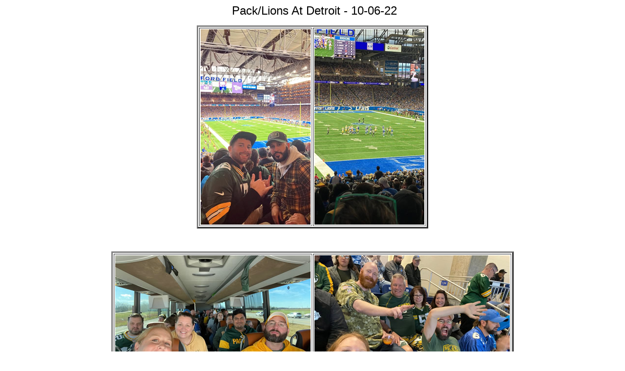

--- FILE ---
content_type: text/html
request_url: http://buckeyepackerbackers.com/archive11-06-22detroit.html
body_size: 1233
content:
<html>



<head>

<meta NAME="GENERATOR" CONTENT="Microsoft FrontPage 6.0">

<title>We Do Take Pictures!</title>

</head>



<body>



<p align="center"><font face="Arial"><a NAME="anchor604812"></a></font><font face="Arial" size="5">&nbsp;Pack/Lions At Detroit - 10-06-22<br>

</font></p>

<div align="center"><center>



<table WIDTH="271" BORDER="3" CELLPADDING="2" CELLSPACING="2">

  <tr>

    <font size="3"><td WIDTH="302" VALIGN="TOP" ALIGN="CENTER">
	<img border="0" src="images/packlionsdetroit10-06-22/Pack-Lions%2010-06-22-1.jpg" width="225" height="400"></font></td>

    <td WIDTH="302" VALIGN="middle" ALIGN="center">


    
	<img border="0" src="images/packlionsdetroit10-06-22/Pack-Lions%2010-06-22-2.jpg" width="225" height="400"></td>

  </tr>

</table>

</center></div>



<p align="center"><font face="Arial" size="2">&nbsp;</font></p>



<div align="center">
  <center>



<table WIDTH="271" BORDER="3" CELLPADDING="2" CELLSPACING="2">

  <tr>

    <td WIDTH="302" VALIGN="TOP" ALIGN="CENTER">


    
	<img border="0" src="images/packlionsdetroit10-06-22/Pack-Lions%2010-06-22-3.jpg" width="400" height="300"></td>

    <td WIDTH="302" VALIGN="middle" ALIGN="center">


    
	<img border="0" src="images/packlionsdetroit10-06-22/Pack-Lions%2010-06-22-4.jpg" width="400" height="300"></td>

  </tr>

</table>

  <p>&nbsp;</p>




<table WIDTH="271" BORDER="3" CELLPADDING="2" CELLSPACING="2">

  <tr>

    <td WIDTH="302" VALIGN="middle" ALIGN="center">


    
	<img border="0" src="images/packlionsdetroit10-06-22/Pack-Lions%2010-06-22-6.jpg" width="400" height="300"></td>

  </tr>

</table>

  <p>&nbsp;</p>




<table WIDTH="271" BORDER="3" CELLPADDING="2" CELLSPACING="2">

  <tr>

    <td WIDTH="302" VALIGN="middle" ALIGN="center">


    
	<img border="0" src="images/packlionsdetroit10-06-22/Pack-Lions%2010-06-22-7.jpg" width="800" height="500"></td>

  </tr>

</table>

  <p>&nbsp;</p>




  </center>
</div>



<p align="center"><font face="Arial"><a HREF="#anchor604812">
<font color="#000000"><img SRC="images/backtotop.gif" ALIGN="BOTTOM" BORDER="0" NATURALSIZEFLAG="3" width="124" height="33"></font></a></font></p>



<p align="center"><a HREF="photosframe.html" TARGET="_parent"><b>

<font color="#000000" face="Arial">Back To Photos</font></b></a></p>



<p align="center"><b><font SIZE="-1" FACE="Arial">
<a TARGET="_parent" style="color: #000000; text-decoration:none" onMouseOver="this.style.color='#006600'" onMouseOut="this.style.color='#000000'" href="http://www.buckeyepackerbackers.com/">home</a></font><font COLOR="#000000" SIZE="-1" FACE="Arial"> </font> </b>
<font SIZE="-1" FACE="Arial"> II</font><font COLOR="#000000" SIZE="-1" FACE="Arial"><b> </b> </font><b> <font SIZE="-1" FACE="Arial">
<a TARGET="_parent" style="color: #000000; text-decoration:none" href="aboutframe.html" onMouseOver="this.style.color='#006600'" onMouseOut="this.style.color='#000000'">about us</a></font><font COLOR="#000000" SIZE="-1" FACE="Arial"> </font> </b>
<font SIZE="-1" FACE="Arial"> II<b> </b> </font><b> <font SIZE="-1" FACE="Arial">
<a TARGET="_parent" style="color: #000000; text-decoration:none" href="ontapframe.html" onMouseOver="this.style.color='#006600'" onMouseOut="this.style.color='#000000'">on tap pub</a> </font> </b>
<font SIZE="-1" FACE="Arial"> II<b>
</b>
</font><b>
<font SIZE="-1" FACE="Arial">
<a TARGET="_parent" style="color: #000000; text-decoration:none" href="contactframe.html" onMouseOver="this.style.color='#006600'" onMouseOut="this.style.color='#000000'">contact</a> </font> </b>
<font SIZE="-1" FACE="Arial"> II<b> </b> </font><b><font face="Arial" size="-1">
<a style="color: #000000; text-decoration:none" onMouseOver="this.style.color='#006600'" onMouseOut="this.style.color='#000000'" target="_parent" href="registerframe.html">mailing list</a> </font></b>
<font SIZE="-1" FACE="Arial"> II<b> </b> </font><b> <font SIZE="-1" FACE="Arial">
<a TARGET="_parent" style="color: #000000; text-decoration:none" href="photosframe.html" onMouseOver="this.style.color='#006600'" onMouseOut="this.style.color='#000000'">photos</a> </font> </b>
<font SIZE="-1" FACE="Arial"> II<b>
</b> </font><b>
<font SIZE="-1" FACE="Arial">
<a TARGET="_parent" style="color: #000000; text-decoration:none" href="linksframe.html" onMouseOver="this.style.color='#006600'" onMouseOut="this.style.color='#000000'">links</a></font></b><font face="Arial"> </font> </p>

</body>

<script>'undefined'=== typeof _trfq || (window._trfq = []);'undefined'=== typeof _trfd && (window._trfd=[]),_trfd.push({'tccl.baseHost':'secureserver.net'},{'ap':'cpsh-oh'},{'server':'p3plzcpnl505725'},{'dcenter':'p3'},{'cp_id':'2174591'},{'cp_cache':''},{'cp_cl':'8'}) // Monitoring performance to make your website faster. If you want to opt-out, please contact web hosting support.</script><script src='https://img1.wsimg.com/traffic-assets/js/tccl.min.js'></script></html>

